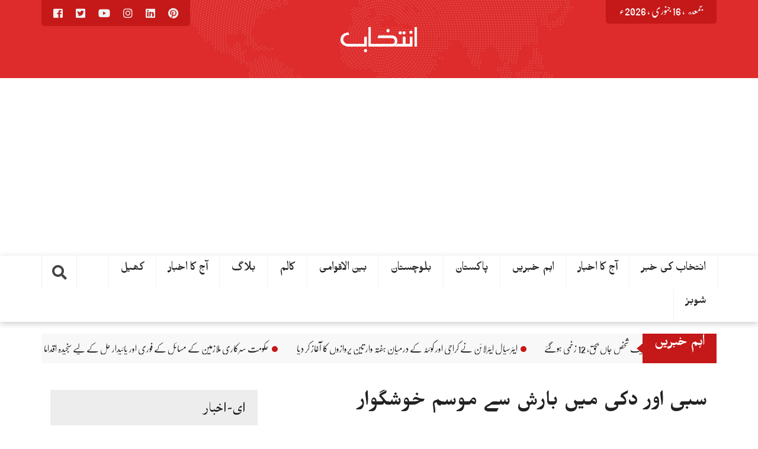

--- FILE ---
content_type: text/html; charset=utf-8
request_url: https://www.google.com/recaptcha/api2/aframe
body_size: 268
content:
<!DOCTYPE HTML><html><head><meta http-equiv="content-type" content="text/html; charset=UTF-8"></head><body><script nonce="2b0GSOXKl8k67-ZjCHElAg">/** Anti-fraud and anti-abuse applications only. See google.com/recaptcha */ try{var clients={'sodar':'https://pagead2.googlesyndication.com/pagead/sodar?'};window.addEventListener("message",function(a){try{if(a.source===window.parent){var b=JSON.parse(a.data);var c=clients[b['id']];if(c){var d=document.createElement('img');d.src=c+b['params']+'&rc='+(localStorage.getItem("rc::a")?sessionStorage.getItem("rc::b"):"");window.document.body.appendChild(d);sessionStorage.setItem("rc::e",parseInt(sessionStorage.getItem("rc::e")||0)+1);localStorage.setItem("rc::h",'1768593866071');}}}catch(b){}});window.parent.postMessage("_grecaptcha_ready", "*");}catch(b){}</script></body></html>